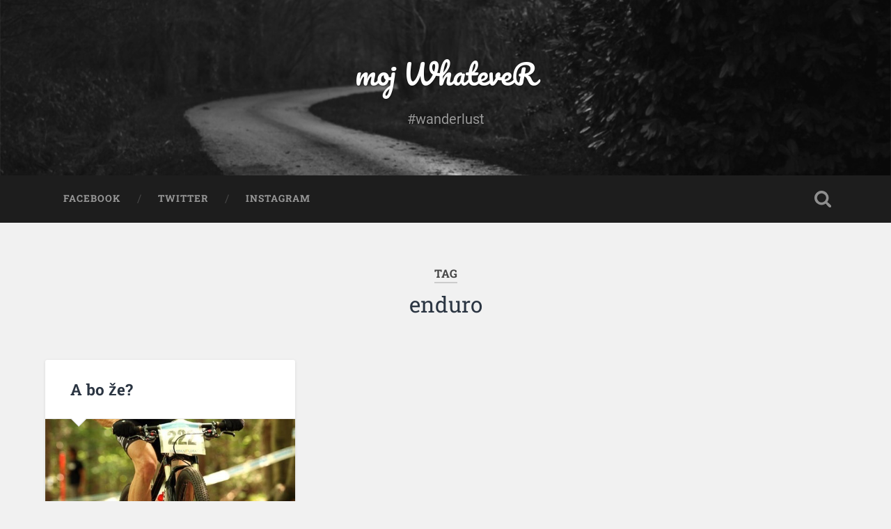

--- FILE ---
content_type: text/html; charset=UTF-8
request_url: http://pod.kombinat.si/tag/enduro/
body_size: 35479
content:
<!DOCTYPE html>

<html lang="en-US">

	<head>
		
		<meta charset="UTF-8">
		<meta name="viewport" content="width=device-width, initial-scale=1.0, maximum-scale=1.0, user-scalable=no" >
						 
		<title>enduro &#8211; moj WhateveR</title>
<meta name='robots' content='max-image-preview:large' />
	<style>img:is([sizes="auto" i], [sizes^="auto," i]) { contain-intrinsic-size: 3000px 1500px }</style>
	<link rel="alternate" type="application/rss+xml" title="moj WhateveR &raquo; Feed" href="http://pod.kombinat.si/feed/" />
<link rel="alternate" type="application/rss+xml" title="moj WhateveR &raquo; Comments Feed" href="http://pod.kombinat.si/comments/feed/" />
<link rel="alternate" type="application/rss+xml" title="moj WhateveR &raquo; enduro Tag Feed" href="http://pod.kombinat.si/tag/enduro/feed/" />
<script type="text/javascript">
/* <![CDATA[ */
window._wpemojiSettings = {"baseUrl":"https:\/\/s.w.org\/images\/core\/emoji\/16.0.1\/72x72\/","ext":".png","svgUrl":"https:\/\/s.w.org\/images\/core\/emoji\/16.0.1\/svg\/","svgExt":".svg","source":{"concatemoji":"http:\/\/pod.kombinat.si\/wp-includes\/js\/wp-emoji-release.min.js?ver=6.8.3"}};
/*! This file is auto-generated */
!function(s,n){var o,i,e;function c(e){try{var t={supportTests:e,timestamp:(new Date).valueOf()};sessionStorage.setItem(o,JSON.stringify(t))}catch(e){}}function p(e,t,n){e.clearRect(0,0,e.canvas.width,e.canvas.height),e.fillText(t,0,0);var t=new Uint32Array(e.getImageData(0,0,e.canvas.width,e.canvas.height).data),a=(e.clearRect(0,0,e.canvas.width,e.canvas.height),e.fillText(n,0,0),new Uint32Array(e.getImageData(0,0,e.canvas.width,e.canvas.height).data));return t.every(function(e,t){return e===a[t]})}function u(e,t){e.clearRect(0,0,e.canvas.width,e.canvas.height),e.fillText(t,0,0);for(var n=e.getImageData(16,16,1,1),a=0;a<n.data.length;a++)if(0!==n.data[a])return!1;return!0}function f(e,t,n,a){switch(t){case"flag":return n(e,"\ud83c\udff3\ufe0f\u200d\u26a7\ufe0f","\ud83c\udff3\ufe0f\u200b\u26a7\ufe0f")?!1:!n(e,"\ud83c\udde8\ud83c\uddf6","\ud83c\udde8\u200b\ud83c\uddf6")&&!n(e,"\ud83c\udff4\udb40\udc67\udb40\udc62\udb40\udc65\udb40\udc6e\udb40\udc67\udb40\udc7f","\ud83c\udff4\u200b\udb40\udc67\u200b\udb40\udc62\u200b\udb40\udc65\u200b\udb40\udc6e\u200b\udb40\udc67\u200b\udb40\udc7f");case"emoji":return!a(e,"\ud83e\udedf")}return!1}function g(e,t,n,a){var r="undefined"!=typeof WorkerGlobalScope&&self instanceof WorkerGlobalScope?new OffscreenCanvas(300,150):s.createElement("canvas"),o=r.getContext("2d",{willReadFrequently:!0}),i=(o.textBaseline="top",o.font="600 32px Arial",{});return e.forEach(function(e){i[e]=t(o,e,n,a)}),i}function t(e){var t=s.createElement("script");t.src=e,t.defer=!0,s.head.appendChild(t)}"undefined"!=typeof Promise&&(o="wpEmojiSettingsSupports",i=["flag","emoji"],n.supports={everything:!0,everythingExceptFlag:!0},e=new Promise(function(e){s.addEventListener("DOMContentLoaded",e,{once:!0})}),new Promise(function(t){var n=function(){try{var e=JSON.parse(sessionStorage.getItem(o));if("object"==typeof e&&"number"==typeof e.timestamp&&(new Date).valueOf()<e.timestamp+604800&&"object"==typeof e.supportTests)return e.supportTests}catch(e){}return null}();if(!n){if("undefined"!=typeof Worker&&"undefined"!=typeof OffscreenCanvas&&"undefined"!=typeof URL&&URL.createObjectURL&&"undefined"!=typeof Blob)try{var e="postMessage("+g.toString()+"("+[JSON.stringify(i),f.toString(),p.toString(),u.toString()].join(",")+"));",a=new Blob([e],{type:"text/javascript"}),r=new Worker(URL.createObjectURL(a),{name:"wpTestEmojiSupports"});return void(r.onmessage=function(e){c(n=e.data),r.terminate(),t(n)})}catch(e){}c(n=g(i,f,p,u))}t(n)}).then(function(e){for(var t in e)n.supports[t]=e[t],n.supports.everything=n.supports.everything&&n.supports[t],"flag"!==t&&(n.supports.everythingExceptFlag=n.supports.everythingExceptFlag&&n.supports[t]);n.supports.everythingExceptFlag=n.supports.everythingExceptFlag&&!n.supports.flag,n.DOMReady=!1,n.readyCallback=function(){n.DOMReady=!0}}).then(function(){return e}).then(function(){var e;n.supports.everything||(n.readyCallback(),(e=n.source||{}).concatemoji?t(e.concatemoji):e.wpemoji&&e.twemoji&&(t(e.twemoji),t(e.wpemoji)))}))}((window,document),window._wpemojiSettings);
/* ]]> */
</script>
<style id='wp-emoji-styles-inline-css' type='text/css'>

	img.wp-smiley, img.emoji {
		display: inline !important;
		border: none !important;
		box-shadow: none !important;
		height: 1em !important;
		width: 1em !important;
		margin: 0 0.07em !important;
		vertical-align: -0.1em !important;
		background: none !important;
		padding: 0 !important;
	}
</style>
<link rel='stylesheet' id='wp-block-library-css' href='http://pod.kombinat.si/wp-includes/css/dist/block-library/style.min.css?ver=6.8.3' type='text/css' media='all' />
<style id='classic-theme-styles-inline-css' type='text/css'>
/*! This file is auto-generated */
.wp-block-button__link{color:#fff;background-color:#32373c;border-radius:9999px;box-shadow:none;text-decoration:none;padding:calc(.667em + 2px) calc(1.333em + 2px);font-size:1.125em}.wp-block-file__button{background:#32373c;color:#fff;text-decoration:none}
</style>
<style id='global-styles-inline-css' type='text/css'>
:root{--wp--preset--aspect-ratio--square: 1;--wp--preset--aspect-ratio--4-3: 4/3;--wp--preset--aspect-ratio--3-4: 3/4;--wp--preset--aspect-ratio--3-2: 3/2;--wp--preset--aspect-ratio--2-3: 2/3;--wp--preset--aspect-ratio--16-9: 16/9;--wp--preset--aspect-ratio--9-16: 9/16;--wp--preset--color--black: #222;--wp--preset--color--cyan-bluish-gray: #abb8c3;--wp--preset--color--white: #fff;--wp--preset--color--pale-pink: #f78da7;--wp--preset--color--vivid-red: #cf2e2e;--wp--preset--color--luminous-vivid-orange: #ff6900;--wp--preset--color--luminous-vivid-amber: #fcb900;--wp--preset--color--light-green-cyan: #7bdcb5;--wp--preset--color--vivid-green-cyan: #00d084;--wp--preset--color--pale-cyan-blue: #8ed1fc;--wp--preset--color--vivid-cyan-blue: #0693e3;--wp--preset--color--vivid-purple: #9b51e0;--wp--preset--color--accent: #13C4A5;--wp--preset--color--dark-gray: #444;--wp--preset--color--medium-gray: #666;--wp--preset--color--light-gray: #888;--wp--preset--gradient--vivid-cyan-blue-to-vivid-purple: linear-gradient(135deg,rgba(6,147,227,1) 0%,rgb(155,81,224) 100%);--wp--preset--gradient--light-green-cyan-to-vivid-green-cyan: linear-gradient(135deg,rgb(122,220,180) 0%,rgb(0,208,130) 100%);--wp--preset--gradient--luminous-vivid-amber-to-luminous-vivid-orange: linear-gradient(135deg,rgba(252,185,0,1) 0%,rgba(255,105,0,1) 100%);--wp--preset--gradient--luminous-vivid-orange-to-vivid-red: linear-gradient(135deg,rgba(255,105,0,1) 0%,rgb(207,46,46) 100%);--wp--preset--gradient--very-light-gray-to-cyan-bluish-gray: linear-gradient(135deg,rgb(238,238,238) 0%,rgb(169,184,195) 100%);--wp--preset--gradient--cool-to-warm-spectrum: linear-gradient(135deg,rgb(74,234,220) 0%,rgb(151,120,209) 20%,rgb(207,42,186) 40%,rgb(238,44,130) 60%,rgb(251,105,98) 80%,rgb(254,248,76) 100%);--wp--preset--gradient--blush-light-purple: linear-gradient(135deg,rgb(255,206,236) 0%,rgb(152,150,240) 100%);--wp--preset--gradient--blush-bordeaux: linear-gradient(135deg,rgb(254,205,165) 0%,rgb(254,45,45) 50%,rgb(107,0,62) 100%);--wp--preset--gradient--luminous-dusk: linear-gradient(135deg,rgb(255,203,112) 0%,rgb(199,81,192) 50%,rgb(65,88,208) 100%);--wp--preset--gradient--pale-ocean: linear-gradient(135deg,rgb(255,245,203) 0%,rgb(182,227,212) 50%,rgb(51,167,181) 100%);--wp--preset--gradient--electric-grass: linear-gradient(135deg,rgb(202,248,128) 0%,rgb(113,206,126) 100%);--wp--preset--gradient--midnight: linear-gradient(135deg,rgb(2,3,129) 0%,rgb(40,116,252) 100%);--wp--preset--font-size--small: 16px;--wp--preset--font-size--medium: 20px;--wp--preset--font-size--large: 24px;--wp--preset--font-size--x-large: 42px;--wp--preset--font-size--regular: 18px;--wp--preset--font-size--larger: 32px;--wp--preset--spacing--20: 0.44rem;--wp--preset--spacing--30: 0.67rem;--wp--preset--spacing--40: 1rem;--wp--preset--spacing--50: 1.5rem;--wp--preset--spacing--60: 2.25rem;--wp--preset--spacing--70: 3.38rem;--wp--preset--spacing--80: 5.06rem;--wp--preset--shadow--natural: 6px 6px 9px rgba(0, 0, 0, 0.2);--wp--preset--shadow--deep: 12px 12px 50px rgba(0, 0, 0, 0.4);--wp--preset--shadow--sharp: 6px 6px 0px rgba(0, 0, 0, 0.2);--wp--preset--shadow--outlined: 6px 6px 0px -3px rgba(255, 255, 255, 1), 6px 6px rgba(0, 0, 0, 1);--wp--preset--shadow--crisp: 6px 6px 0px rgba(0, 0, 0, 1);}:where(.is-layout-flex){gap: 0.5em;}:where(.is-layout-grid){gap: 0.5em;}body .is-layout-flex{display: flex;}.is-layout-flex{flex-wrap: wrap;align-items: center;}.is-layout-flex > :is(*, div){margin: 0;}body .is-layout-grid{display: grid;}.is-layout-grid > :is(*, div){margin: 0;}:where(.wp-block-columns.is-layout-flex){gap: 2em;}:where(.wp-block-columns.is-layout-grid){gap: 2em;}:where(.wp-block-post-template.is-layout-flex){gap: 1.25em;}:where(.wp-block-post-template.is-layout-grid){gap: 1.25em;}.has-black-color{color: var(--wp--preset--color--black) !important;}.has-cyan-bluish-gray-color{color: var(--wp--preset--color--cyan-bluish-gray) !important;}.has-white-color{color: var(--wp--preset--color--white) !important;}.has-pale-pink-color{color: var(--wp--preset--color--pale-pink) !important;}.has-vivid-red-color{color: var(--wp--preset--color--vivid-red) !important;}.has-luminous-vivid-orange-color{color: var(--wp--preset--color--luminous-vivid-orange) !important;}.has-luminous-vivid-amber-color{color: var(--wp--preset--color--luminous-vivid-amber) !important;}.has-light-green-cyan-color{color: var(--wp--preset--color--light-green-cyan) !important;}.has-vivid-green-cyan-color{color: var(--wp--preset--color--vivid-green-cyan) !important;}.has-pale-cyan-blue-color{color: var(--wp--preset--color--pale-cyan-blue) !important;}.has-vivid-cyan-blue-color{color: var(--wp--preset--color--vivid-cyan-blue) !important;}.has-vivid-purple-color{color: var(--wp--preset--color--vivid-purple) !important;}.has-black-background-color{background-color: var(--wp--preset--color--black) !important;}.has-cyan-bluish-gray-background-color{background-color: var(--wp--preset--color--cyan-bluish-gray) !important;}.has-white-background-color{background-color: var(--wp--preset--color--white) !important;}.has-pale-pink-background-color{background-color: var(--wp--preset--color--pale-pink) !important;}.has-vivid-red-background-color{background-color: var(--wp--preset--color--vivid-red) !important;}.has-luminous-vivid-orange-background-color{background-color: var(--wp--preset--color--luminous-vivid-orange) !important;}.has-luminous-vivid-amber-background-color{background-color: var(--wp--preset--color--luminous-vivid-amber) !important;}.has-light-green-cyan-background-color{background-color: var(--wp--preset--color--light-green-cyan) !important;}.has-vivid-green-cyan-background-color{background-color: var(--wp--preset--color--vivid-green-cyan) !important;}.has-pale-cyan-blue-background-color{background-color: var(--wp--preset--color--pale-cyan-blue) !important;}.has-vivid-cyan-blue-background-color{background-color: var(--wp--preset--color--vivid-cyan-blue) !important;}.has-vivid-purple-background-color{background-color: var(--wp--preset--color--vivid-purple) !important;}.has-black-border-color{border-color: var(--wp--preset--color--black) !important;}.has-cyan-bluish-gray-border-color{border-color: var(--wp--preset--color--cyan-bluish-gray) !important;}.has-white-border-color{border-color: var(--wp--preset--color--white) !important;}.has-pale-pink-border-color{border-color: var(--wp--preset--color--pale-pink) !important;}.has-vivid-red-border-color{border-color: var(--wp--preset--color--vivid-red) !important;}.has-luminous-vivid-orange-border-color{border-color: var(--wp--preset--color--luminous-vivid-orange) !important;}.has-luminous-vivid-amber-border-color{border-color: var(--wp--preset--color--luminous-vivid-amber) !important;}.has-light-green-cyan-border-color{border-color: var(--wp--preset--color--light-green-cyan) !important;}.has-vivid-green-cyan-border-color{border-color: var(--wp--preset--color--vivid-green-cyan) !important;}.has-pale-cyan-blue-border-color{border-color: var(--wp--preset--color--pale-cyan-blue) !important;}.has-vivid-cyan-blue-border-color{border-color: var(--wp--preset--color--vivid-cyan-blue) !important;}.has-vivid-purple-border-color{border-color: var(--wp--preset--color--vivid-purple) !important;}.has-vivid-cyan-blue-to-vivid-purple-gradient-background{background: var(--wp--preset--gradient--vivid-cyan-blue-to-vivid-purple) !important;}.has-light-green-cyan-to-vivid-green-cyan-gradient-background{background: var(--wp--preset--gradient--light-green-cyan-to-vivid-green-cyan) !important;}.has-luminous-vivid-amber-to-luminous-vivid-orange-gradient-background{background: var(--wp--preset--gradient--luminous-vivid-amber-to-luminous-vivid-orange) !important;}.has-luminous-vivid-orange-to-vivid-red-gradient-background{background: var(--wp--preset--gradient--luminous-vivid-orange-to-vivid-red) !important;}.has-very-light-gray-to-cyan-bluish-gray-gradient-background{background: var(--wp--preset--gradient--very-light-gray-to-cyan-bluish-gray) !important;}.has-cool-to-warm-spectrum-gradient-background{background: var(--wp--preset--gradient--cool-to-warm-spectrum) !important;}.has-blush-light-purple-gradient-background{background: var(--wp--preset--gradient--blush-light-purple) !important;}.has-blush-bordeaux-gradient-background{background: var(--wp--preset--gradient--blush-bordeaux) !important;}.has-luminous-dusk-gradient-background{background: var(--wp--preset--gradient--luminous-dusk) !important;}.has-pale-ocean-gradient-background{background: var(--wp--preset--gradient--pale-ocean) !important;}.has-electric-grass-gradient-background{background: var(--wp--preset--gradient--electric-grass) !important;}.has-midnight-gradient-background{background: var(--wp--preset--gradient--midnight) !important;}.has-small-font-size{font-size: var(--wp--preset--font-size--small) !important;}.has-medium-font-size{font-size: var(--wp--preset--font-size--medium) !important;}.has-large-font-size{font-size: var(--wp--preset--font-size--large) !important;}.has-x-large-font-size{font-size: var(--wp--preset--font-size--x-large) !important;}
:where(.wp-block-post-template.is-layout-flex){gap: 1.25em;}:where(.wp-block-post-template.is-layout-grid){gap: 1.25em;}
:where(.wp-block-columns.is-layout-flex){gap: 2em;}:where(.wp-block-columns.is-layout-grid){gap: 2em;}
:root :where(.wp-block-pullquote){font-size: 1.5em;line-height: 1.6;}
</style>
<link rel='stylesheet' id='baskerville_googleFonts-css' href='http://pod.kombinat.si/wp-content/themes/baskerville/assets/css/fonts.css?ver=6.8.3' type='text/css' media='all' />
<link rel='stylesheet' id='baskerville_style-css' href='http://pod.kombinat.si/wp-content/themes/baskerville/style.css?ver=2.3.1' type='text/css' media='all' />
<script type="text/javascript" src="http://pod.kombinat.si/wp-includes/js/jquery/jquery.min.js?ver=3.7.1" id="jquery-core-js"></script>
<script type="text/javascript" src="http://pod.kombinat.si/wp-includes/js/jquery/jquery-migrate.min.js?ver=3.4.1" id="jquery-migrate-js"></script>
<script type="text/javascript" src="http://pod.kombinat.si/wp-includes/js/imagesloaded.min.js?ver=5.0.0" id="imagesloaded-js"></script>
<script type="text/javascript" src="http://pod.kombinat.si/wp-includes/js/masonry.min.js?ver=4.2.2" id="masonry-js"></script>
<script type="text/javascript" src="http://pod.kombinat.si/wp-content/themes/baskerville/assets/js/jquery.flexslider-min.js?ver=2.7.2" id="baskerville_flexslider-js"></script>
<script type="text/javascript" src="http://pod.kombinat.si/wp-content/themes/baskerville/assets/js/global.js?ver=2.3.1" id="baskerville_global-js"></script>
<link rel="https://api.w.org/" href="http://pod.kombinat.si/wp-json/" /><link rel="alternate" title="JSON" type="application/json" href="http://pod.kombinat.si/wp-json/wp/v2/tags/213" /><link rel="EditURI" type="application/rsd+xml" title="RSD" href="http://pod.kombinat.si/xmlrpc.php?rsd" />
<meta name="generator" content="WordPress 6.8.3" />
<link rel="icon" href="http://pod.kombinat.si/wp-content/uploads/2015/10/cropped-avatar_ico.png" sizes="32x32" />
<link rel="icon" href="http://pod.kombinat.si/wp-content/uploads/2015/10/cropped-avatar_ico.png" sizes="192x192" />
<link rel="apple-touch-icon" href="http://pod.kombinat.si/wp-content/uploads/2015/10/cropped-avatar_ico.png" />
<meta name="msapplication-TileImage" content="http://pod.kombinat.si/wp-content/uploads/2015/10/cropped-avatar_ico.png" />
		<style type="text/css" id="wp-custom-css">
			.single .content { width: 100% !important; }
.single img {
    display: block;
    margin-left: auto;
    margin-right: auto;
    width: 80%;
}		</style>
			
	</head>
	
	<body class="archive tag tag-enduro tag-213 wp-theme-baskerville has-featured-image">

		
		<a class="skip-link button" href="#site-content">Skip to the content</a>
	
		<div class="header section small-padding bg-dark bg-image" style="background-image: url( http://pod.kombinat.si/wp-content/themes/baskerville/assets/images/header.jpg );">
		
			<div class="cover"></div>
			
			<div class="header-search-block bg-graphite hidden">
				<form role="search"  method="get" class="searchform" action="http://pod.kombinat.si/">
	<label for="search-form-696c15ae3c147">
		<span class="screen-reader-text">Search for:</span>
		<input type="search" id="search-form-696c15ae3c147" class="search-field" placeholder="Search form" value="" name="s" />
	</label>
	<input type="submit" class="searchsubmit" value="Search" />
</form>
			</div><!-- .header-search-block -->
					
			<div class="header-inner section-inner">
			
				
					<div class="blog-title">
						<a href="http://pod.kombinat.si" rel="home">moj WhateveR</a>
					</div>
				
											<h3 class="blog-description">#wanderlust</h3>
									
											
			</div><!-- .header-inner -->
						
		</div><!-- .header -->
		
		<div class="navigation section no-padding bg-dark">
		
			<div class="navigation-inner section-inner">
			
				<button class="nav-toggle toggle fleft hidden">
					
					<div class="bar"></div>
					<div class="bar"></div>
					<div class="bar"></div>
					
				</button>
						
				<ul class="main-menu">
				
					<li id="menu-item-487" class="menu-item menu-item-type-custom menu-item-object-custom menu-item-487"><a target="_blank" href="https://www.facebook.com/505.s.crto">Facebook</a></li>
<li id="menu-item-489" class="menu-item menu-item-type-custom menu-item-object-custom menu-item-489"><a target="_blank" href="https://twitter.com/bobi_505">Twitter</a></li>
<li id="menu-item-1304" class="menu-item menu-item-type-custom menu-item-object-custom menu-item-1304"><a href="https://www.instagram.com/ales_boben">Instagram</a></li>
											
				</ul><!-- .main-menu -->
				 
				<button class="search-toggle toggle fright">
					<span class="screen-reader-text">Toggle search field</span>
				</button>
				 
				<div class="clear"></div>
				 
			</div><!-- .navigation-inner -->
			
		</div><!-- .navigation -->
		
		<div class="mobile-navigation section bg-graphite no-padding hidden">
					
			<ul class="mobile-menu">
			
				<li class="menu-item menu-item-type-custom menu-item-object-custom menu-item-487"><a target="_blank" href="https://www.facebook.com/505.s.crto">Facebook</a></li>
<li class="menu-item menu-item-type-custom menu-item-object-custom menu-item-489"><a target="_blank" href="https://twitter.com/bobi_505">Twitter</a></li>
<li class="menu-item menu-item-type-custom menu-item-object-custom menu-item-1304"><a href="https://www.instagram.com/ales_boben">Instagram</a></li>
										
			 </ul><!-- .main-menu -->
		
		</div><!-- .mobile-navigation -->
<div class="wrapper section medium-padding" id="site-content">

	
		<div class="page-title section-inner">

							<h1>
											<span class="top">Tag</span>
																<span class="bottom">enduro</span>
									</h1>
			
						
		</div><!-- .page-title -->

	
	<div class="content section-inner">
																		                    
				
			<div class="posts">
					
		    			    	
		    		<div class="post-container">
		    	
						<div id="post-407" class="post-407 post type-post status-publish format-standard has-post-thumbnail hentry category-default tag-dh tag-enduro tag-life tag-mtb tag-trbowle tag-trening tag-xc">
			    	
				    		<div class="post-header">

			<h2 class="post-title"><a href="http://pod.kombinat.si/a-bo-ze/" rel="bookmark">A bo že?</a></h2>
	    
        
</div><!-- .post-header -->


	<div class="featured-media">
		<a href="http://pod.kombinat.si/a-bo-ze/" rel="bookmark">
			<img width="534" height="389" src="http://pod.kombinat.si/wp-content/uploads/2015/11/epm.jpg" class="attachment-post-thumbnail size-post-thumbnail wp-post-image" alt="" decoding="async" fetchpriority="high" />		</a>
	</div><!-- .featured-media -->


	<div class="post-excerpt">
		<p>Zima se prav dolgo poslavlja kakor Dolenjček, ki gre iz zidanice in potem še uro stoji med vrati. Cikel letnih časov je spet normalen in upam na dolgo vroče poletje in pomlad seveda. Dnevi minevajo v matranju in uživanju in&#8230; <a class="more-link" href="http://pod.kombinat.si/a-bo-ze/">Continue Reading &rarr;</a></p>
	</div><!-- .post-excerpt -->


		<div class="post-meta">
		
			<a class="post-date" href="http://pod.kombinat.si/a-bo-ze/">27/02/2013</a>
			
						
			<div class="clear"></div>
		
		</div><!-- .post-meta -->
		
					    				    		
			    		</div><!-- .post -->
		    		
		    		</div>
		    			        		            
		        	        	                    
						
		</div><!-- .posts -->
			
	</div><!-- .content -->
	
				
	<div class="clear"></div>

</div><!-- .wrapper -->
	              	        

	<div class="footer section medium-padding bg-graphite">
	
		<div class="section-inner row">
		
						
				<div class="column column-1 one-third">
				
					<div class="widgets">
			
						<div class="widget widget_block widget_text"><div class="widget-content">
<p>Latest rides</p>
</div><div class="clear"></div></div><div class="widget widget_block"><div class="widget-content"><p>[strava id="ride_id"]</p>
</div><div class="clear"></div></div>											
					</div>
					
				</div><!-- .column-1 -->
				
							
						
				<div class="column column-2 one-third">
				
					<div class="widgets">
			
						<div class="widget widget_text"><div class="widget-content"><h3 class="widget-title">Support</h3>			<div class="textwidget"><a href="http://www.mtbtrbovlje.si/" target="_blank"><img class="alignnone size-full wp-image-483" src="http://pod.kombinat.si/wp-content/uploads/2015/10/trbowle.png" alt="trbowle" width="400" height="120"></a>
<a href="http://www.iamspecialized.com/" target="_blank"><img class="alignnone size-medium wp-image-481" src="http://pod.kombinat.si/wp-content/uploads/2015/10/i-am-specialized.png" alt="i-am-specialized" width="400" height="70"></a>
<a href="http://www.garmin.si/" target="_blank"><img class="alignnone size-full wp-image-480" src="http://pod.kombinat.si/wp-content/uploads/2017/02/garmin-2-e1486467347121.png" alt="garmin" width="400" height="120"></a>
<a href="https://www.proteini.si/" target="_blank"><img class="alignnone size-medium wp-image-479" src="http://pod.kombinat.si/wp-content/uploads/2020/03/proteini-si-logo-dark.png" alt="proteinisi" width="400" height="96"></a>
<a href="http://www.bl-sport.com/" target="_blank"><img class="alignnone size-medium wp-image-482" src="http://pod.kombinat.si/wp-content/uploads/2015/10/blsport.png" alt="blsport" width="400" height="148"></a>
<a href="http://www.sol.si/" target="_blank"><img class="alignnone size-medium wp-image-482" src="http://pod.kombinat.si/wp-content/uploads/2018/10/cebe-logo-300x214-e1540129847128.png" alt="solsi" width="400" height=""></a></div>
		</div><div class="clear"></div></div>											
					</div><!-- .widgets -->
					
				</div><!-- .column-2 -->
				
											
						
				<div class="column column-3 one-third">
			
					<div class="widgets">
			
						<div class="widget widget_nav_menu"><div class="widget-content"><h3 class="widget-title">Friends</h3><div class="menu-friends-container"><ul id="menu-friends" class="menu"><li id="menu-item-1284" class="menu-item menu-item-type-custom menu-item-object-custom menu-item-1284"><a target="_blank" href="http://www.mtbtrbovlje.si">MTB Trbowle</a></li>
<li id="menu-item-1286" class="menu-item menu-item-type-custom menu-item-object-custom menu-item-1286"><a target="_blank" href="http://www.mtb.si">MTB.si</a></li>
<li id="menu-item-1283" class="menu-item menu-item-type-custom menu-item-object-custom menu-item-1283"><a target="_blank" href="http://kumparicka.com">Kumparička</a></li>
<li id="menu-item-1285" class="menu-item menu-item-type-custom menu-item-object-custom menu-item-1285"><a target="_blank" href="http://erazem.kombinat.si/Erazem/Prva.html">Erazem Predjamski</a></li>
<li id="menu-item-1288" class="menu-item menu-item-type-custom menu-item-object-custom menu-item-1288"><a target="_blank" href="https://zigak.wordpress.com">Žiga.K blog</a></li>
<li id="menu-item-1289" class="menu-item menu-item-type-custom menu-item-object-custom menu-item-1289"><a target="_blank" href="http://www.copenhagencyclechic.com">Cycle Chic</a></li>
<li id="menu-item-1290" class="menu-item menu-item-type-custom menu-item-object-custom menu-item-1290"><a target="_blank" href="http://www.bikehugger.com">Bike Hugger</a></li>
</ul></div></div><div class="clear"></div></div><div class="widget widget_archive"><div class="widget-content"><h3 class="widget-title">Arhiv</h3>		<label class="screen-reader-text" for="archives-dropdown-2">Arhiv</label>
		<select id="archives-dropdown-2" name="archive-dropdown">
			
			<option value="">Select Month</option>
				<option value='http://pod.kombinat.si/2020/03/'> March 2020 &nbsp;(3)</option>
	<option value='http://pod.kombinat.si/2019/04/'> April 2019 &nbsp;(1)</option>
	<option value='http://pod.kombinat.si/2019/03/'> March 2019 &nbsp;(1)</option>
	<option value='http://pod.kombinat.si/2018/12/'> December 2018 &nbsp;(1)</option>
	<option value='http://pod.kombinat.si/2018/10/'> October 2018 &nbsp;(1)</option>
	<option value='http://pod.kombinat.si/2018/09/'> September 2018 &nbsp;(1)</option>
	<option value='http://pod.kombinat.si/2018/08/'> August 2018 &nbsp;(1)</option>
	<option value='http://pod.kombinat.si/2018/07/'> July 2018 &nbsp;(1)</option>
	<option value='http://pod.kombinat.si/2018/05/'> May 2018 &nbsp;(2)</option>
	<option value='http://pod.kombinat.si/2018/01/'> January 2018 &nbsp;(2)</option>
	<option value='http://pod.kombinat.si/2017/11/'> November 2017 &nbsp;(1)</option>
	<option value='http://pod.kombinat.si/2017/09/'> September 2017 &nbsp;(1)</option>
	<option value='http://pod.kombinat.si/2017/08/'> August 2017 &nbsp;(1)</option>
	<option value='http://pod.kombinat.si/2017/07/'> July 2017 &nbsp;(1)</option>
	<option value='http://pod.kombinat.si/2017/05/'> May 2017 &nbsp;(1)</option>
	<option value='http://pod.kombinat.si/2017/04/'> April 2017 &nbsp;(2)</option>
	<option value='http://pod.kombinat.si/2017/03/'> March 2017 &nbsp;(4)</option>
	<option value='http://pod.kombinat.si/2017/02/'> February 2017 &nbsp;(1)</option>
	<option value='http://pod.kombinat.si/2016/12/'> December 2016 &nbsp;(1)</option>
	<option value='http://pod.kombinat.si/2016/11/'> November 2016 &nbsp;(2)</option>
	<option value='http://pod.kombinat.si/2016/10/'> October 2016 &nbsp;(2)</option>
	<option value='http://pod.kombinat.si/2016/09/'> September 2016 &nbsp;(3)</option>
	<option value='http://pod.kombinat.si/2016/08/'> August 2016 &nbsp;(2)</option>
	<option value='http://pod.kombinat.si/2016/07/'> July 2016 &nbsp;(1)</option>
	<option value='http://pod.kombinat.si/2016/06/'> June 2016 &nbsp;(2)</option>
	<option value='http://pod.kombinat.si/2016/05/'> May 2016 &nbsp;(2)</option>
	<option value='http://pod.kombinat.si/2016/04/'> April 2016 &nbsp;(1)</option>
	<option value='http://pod.kombinat.si/2016/03/'> March 2016 &nbsp;(2)</option>
	<option value='http://pod.kombinat.si/2016/02/'> February 2016 &nbsp;(1)</option>
	<option value='http://pod.kombinat.si/2015/12/'> December 2015 &nbsp;(1)</option>
	<option value='http://pod.kombinat.si/2015/11/'> November 2015 &nbsp;(1)</option>
	<option value='http://pod.kombinat.si/2015/09/'> September 2015 &nbsp;(2)</option>
	<option value='http://pod.kombinat.si/2015/08/'> August 2015 &nbsp;(1)</option>
	<option value='http://pod.kombinat.si/2015/07/'> July 2015 &nbsp;(2)</option>
	<option value='http://pod.kombinat.si/2015/06/'> June 2015 &nbsp;(2)</option>
	<option value='http://pod.kombinat.si/2015/05/'> May 2015 &nbsp;(2)</option>
	<option value='http://pod.kombinat.si/2015/04/'> April 2015 &nbsp;(2)</option>
	<option value='http://pod.kombinat.si/2015/01/'> January 2015 &nbsp;(1)</option>
	<option value='http://pod.kombinat.si/2014/12/'> December 2014 &nbsp;(1)</option>
	<option value='http://pod.kombinat.si/2014/11/'> November 2014 &nbsp;(1)</option>
	<option value='http://pod.kombinat.si/2014/10/'> October 2014 &nbsp;(2)</option>
	<option value='http://pod.kombinat.si/2014/09/'> September 2014 &nbsp;(3)</option>
	<option value='http://pod.kombinat.si/2014/07/'> July 2014 &nbsp;(1)</option>
	<option value='http://pod.kombinat.si/2014/06/'> June 2014 &nbsp;(3)</option>
	<option value='http://pod.kombinat.si/2014/05/'> May 2014 &nbsp;(2)</option>
	<option value='http://pod.kombinat.si/2014/04/'> April 2014 &nbsp;(2)</option>
	<option value='http://pod.kombinat.si/2014/03/'> March 2014 &nbsp;(3)</option>
	<option value='http://pod.kombinat.si/2014/02/'> February 2014 &nbsp;(1)</option>
	<option value='http://pod.kombinat.si/2014/01/'> January 2014 &nbsp;(1)</option>
	<option value='http://pod.kombinat.si/2013/11/'> November 2013 &nbsp;(2)</option>
	<option value='http://pod.kombinat.si/2013/10/'> October 2013 &nbsp;(2)</option>
	<option value='http://pod.kombinat.si/2013/09/'> September 2013 &nbsp;(4)</option>
	<option value='http://pod.kombinat.si/2013/08/'> August 2013 &nbsp;(1)</option>
	<option value='http://pod.kombinat.si/2013/07/'> July 2013 &nbsp;(2)</option>
	<option value='http://pod.kombinat.si/2013/06/'> June 2013 &nbsp;(1)</option>
	<option value='http://pod.kombinat.si/2013/05/'> May 2013 &nbsp;(1)</option>
	<option value='http://pod.kombinat.si/2013/04/'> April 2013 &nbsp;(3)</option>
	<option value='http://pod.kombinat.si/2013/03/'> March 2013 &nbsp;(1)</option>
	<option value='http://pod.kombinat.si/2013/02/'> February 2013 &nbsp;(1)</option>
	<option value='http://pod.kombinat.si/2013/01/'> January 2013 &nbsp;(1)</option>
	<option value='http://pod.kombinat.si/2012/10/'> October 2012 &nbsp;(3)</option>
	<option value='http://pod.kombinat.si/2012/09/'> September 2012 &nbsp;(2)</option>
	<option value='http://pod.kombinat.si/2012/08/'> August 2012 &nbsp;(2)</option>
	<option value='http://pod.kombinat.si/2012/07/'> July 2012 &nbsp;(3)</option>
	<option value='http://pod.kombinat.si/2012/06/'> June 2012 &nbsp;(2)</option>
	<option value='http://pod.kombinat.si/2012/05/'> May 2012 &nbsp;(2)</option>
	<option value='http://pod.kombinat.si/2012/04/'> April 2012 &nbsp;(3)</option>
	<option value='http://pod.kombinat.si/2012/03/'> March 2012 &nbsp;(2)</option>
	<option value='http://pod.kombinat.si/2012/02/'> February 2012 &nbsp;(1)</option>
	<option value='http://pod.kombinat.si/2012/01/'> January 2012 &nbsp;(2)</option>
	<option value='http://pod.kombinat.si/2011/10/'> October 2011 &nbsp;(1)</option>
	<option value='http://pod.kombinat.si/2011/09/'> September 2011 &nbsp;(2)</option>
	<option value='http://pod.kombinat.si/2011/08/'> August 2011 &nbsp;(2)</option>
	<option value='http://pod.kombinat.si/2011/07/'> July 2011 &nbsp;(2)</option>
	<option value='http://pod.kombinat.si/2011/06/'> June 2011 &nbsp;(3)</option>
	<option value='http://pod.kombinat.si/2011/05/'> May 2011 &nbsp;(2)</option>
	<option value='http://pod.kombinat.si/2011/04/'> April 2011 &nbsp;(2)</option>
	<option value='http://pod.kombinat.si/2011/03/'> March 2011 &nbsp;(2)</option>
	<option value='http://pod.kombinat.si/2011/02/'> February 2011 &nbsp;(3)</option>
	<option value='http://pod.kombinat.si/2011/01/'> January 2011 &nbsp;(2)</option>
	<option value='http://pod.kombinat.si/2010/12/'> December 2010 &nbsp;(3)</option>
	<option value='http://pod.kombinat.si/2010/11/'> November 2010 &nbsp;(2)</option>
	<option value='http://pod.kombinat.si/2010/10/'> October 2010 &nbsp;(3)</option>
	<option value='http://pod.kombinat.si/2010/09/'> September 2010 &nbsp;(3)</option>
	<option value='http://pod.kombinat.si/2010/08/'> August 2010 &nbsp;(1)</option>
	<option value='http://pod.kombinat.si/2010/06/'> June 2010 &nbsp;(5)</option>
	<option value='http://pod.kombinat.si/2010/05/'> May 2010 &nbsp;(3)</option>
	<option value='http://pod.kombinat.si/2010/04/'> April 2010 &nbsp;(2)</option>
	<option value='http://pod.kombinat.si/2010/03/'> March 2010 &nbsp;(2)</option>
	<option value='http://pod.kombinat.si/2010/02/'> February 2010 &nbsp;(2)</option>
	<option value='http://pod.kombinat.si/2010/01/'> January 2010 &nbsp;(7)</option>
	<option value='http://pod.kombinat.si/2009/12/'> December 2009 &nbsp;(3)</option>
	<option value='http://pod.kombinat.si/2009/11/'> November 2009 &nbsp;(2)</option>
	<option value='http://pod.kombinat.si/2009/09/'> September 2009 &nbsp;(3)</option>
	<option value='http://pod.kombinat.si/2009/08/'> August 2009 &nbsp;(2)</option>
	<option value='http://pod.kombinat.si/2009/06/'> June 2009 &nbsp;(4)</option>
	<option value='http://pod.kombinat.si/2009/05/'> May 2009 &nbsp;(2)</option>
	<option value='http://pod.kombinat.si/2009/04/'> April 2009 &nbsp;(8)</option>

		</select>

			<script type="text/javascript">
/* <![CDATA[ */

(function() {
	var dropdown = document.getElementById( "archives-dropdown-2" );
	function onSelectChange() {
		if ( dropdown.options[ dropdown.selectedIndex ].value !== '' ) {
			document.location.href = this.options[ this.selectedIndex ].value;
		}
	}
	dropdown.onchange = onSelectChange;
})();

/* ]]> */
</script>
</div><div class="clear"></div></div>											
					</div><!-- .widgets -->
					
				</div>
				
			<!-- .footer-c -->
			
			<div class="clear"></div>
		
		</div><!-- .section-inner -->

	</div><!-- .footer -->


<div class="credits section bg-dark small-padding">

	<div class="credits-inner section-inner">

		<p class="credits-left fleft">
		
			&copy; 2026 <a href="http://pod.kombinat.si/">moj WhateveR</a><span> &mdash; Powered by <a href="http://www.wordpress.org">WordPress</a></span>
		
		</p>
		
		<p class="credits-right fright">
			
			<span>Theme by <a href="https://andersnoren.se">Anders Noren</a> &mdash; </span><a class="tothetop" href="#">Up &uarr;</a>
			
		</p>
		
		<div class="clear"></div>
	
	</div><!-- .credits-inner -->
	
</div><!-- .credits -->

<script type="speculationrules">
{"prefetch":[{"source":"document","where":{"and":[{"href_matches":"\/*"},{"not":{"href_matches":["\/wp-*.php","\/wp-admin\/*","\/wp-content\/uploads\/*","\/wp-content\/*","\/wp-content\/plugins\/*","\/wp-content\/themes\/baskerville\/*","\/*\\?(.+)"]}},{"not":{"selector_matches":"a[rel~=\"nofollow\"]"}},{"not":{"selector_matches":".no-prefetch, .no-prefetch a"}}]},"eagerness":"conservative"}]}
</script>

</body>
</html>